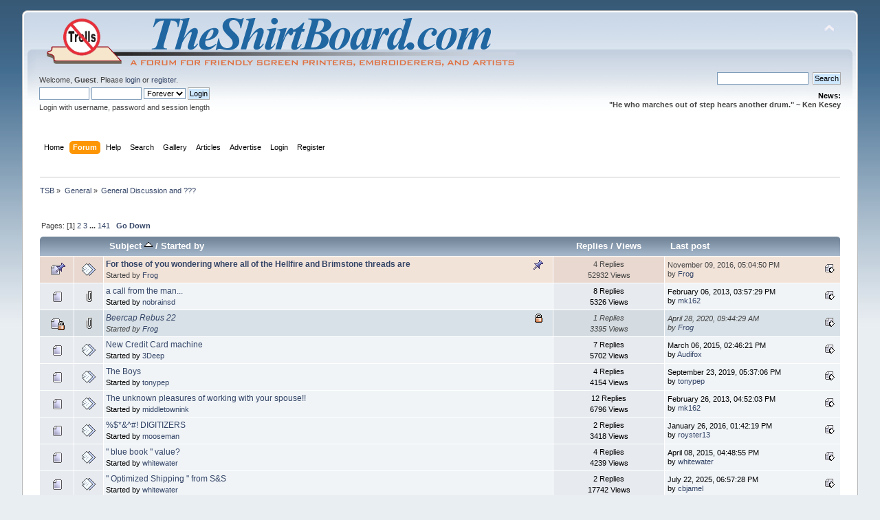

--- FILE ---
content_type: text/html; charset=UTF-8
request_url: https://www.theshirtboard.com/index.php/board,1.0/sort,subject.html?PHPSESSID=14u6jthh2196k3gfarpcfgujm3
body_size: 9311
content:
<!DOCTYPE html PUBLIC "-//W3C//DTD XHTML 1.0 Transitional//EN" "http://www.w3.org/TR/xhtml1/DTD/xhtml1-transitional.dtd">
<html xmlns="http://www.w3.org/1999/xhtml">
<head>
	<link rel="stylesheet" type="text/css" href="https://www.theshirtboard.com/Themes/default/css/index.css?fin20" />
	<link rel="stylesheet" type="text/css" href="https://www.theshirtboard.com/Themes/default/css/webkit.css" />
	<script type="text/javascript" src="https://www.theshirtboard.com/Themes/default/scripts/script.js?fin20"></script>
	<script type="text/javascript" src="https://www.theshirtboard.com/Themes/default/scripts/theme.js?fin20"></script>
	<script type="text/javascript"><!-- // --><![CDATA[
		var smf_theme_url = "https://www.theshirtboard.com/Themes/default";
		var smf_default_theme_url = "https://www.theshirtboard.com/Themes/default";
		var smf_images_url = "https://www.theshirtboard.com/Themes/default/images";
		var smf_scripturl = "https://www.theshirtboard.com/index.php?PHPSESSID=14u6jthh2196k3gfarpcfgujm3&amp;";
		var smf_iso_case_folding = false;
		var smf_charset = "UTF-8";
		var ajax_notification_text = "Loading...";
		var ajax_notification_cancel_text = "Cancel";
	// ]]></script>
	<meta http-equiv="Content-Type" content="text/html; charset=UTF-8" />
	<meta name="description" content="General Discussion and ???" />
	<meta name="keywords" content="screen printing forum, color separations, apparel sales, tee shirt printing, marketing, decorating, tutorials, education, small business, training, support, inks, equipment, supplies, discounts, artist, freelance, assistance, film positives, How Too, Troubleshooting, ink types, squeegee, flood bar, screen, mesh, angle, business, shop talk, " />
	<title>General Discussion and ???</title>
	<meta name="robots" content="noindex" />
	<link rel="canonical" href="https://www.theshirtboard.com/index.php?board=1.0" />
	<link rel="help" href="https://www.theshirtboard.com/index.php?PHPSESSID=14u6jthh2196k3gfarpcfgujm3&amp;action=help" />
	<link rel="search" href="https://www.theshirtboard.com/index.php?PHPSESSID=14u6jthh2196k3gfarpcfgujm3&amp;action=search" />
	<link rel="contents" href="https://www.theshirtboard.com/index.php?PHPSESSID=14u6jthh2196k3gfarpcfgujm3&amp;" />
	<link rel="alternate" type="application/rss+xml" title="TSB - RSS" href="https://www.theshirtboard.com/index.php?PHPSESSID=14u6jthh2196k3gfarpcfgujm3&amp;type=rss;action=.xml" />
	<link rel="index" href="https://www.theshirtboard.com/index.php?PHPSESSID=14u6jthh2196k3gfarpcfgujm3&amp;board=1.0" />
        <!-- twitter app card start-->
        <!-- https://dev.twitter.com/docs/cards/types/app-card -->
        <meta name="twitter:card" content="app" />
    
        <meta name="twitter:app:id:iphone" content="307880732" />
        <meta name="twitter:app:url:iphone" content="tapatalk://www.theshirtboard.com/?location=index" />
        <meta name="twitter:app:id:ipad" content="307880732">
        <meta name="twitter:app:url:ipad" content="tapatalk://www.theshirtboard.com/?location=index" />
        
        <meta name="twitter:app:id:googleplay" content="com.quoord.tapatalkpro.activity" />
        <meta name="twitter:app:url:googleplay" content="tapatalk://www.theshirtboard.com/?location=index" />
        
    <!-- twitter app card -->
    
    <!-- Tapatalk Banner head start -->
    <link href="https://www.theshirtboard.com/mobiquo/smartbanner/appbanner.css" rel="stylesheet" type="text/css" media="screen" />
    <script type="text/javascript">
        var is_mobile_skin     = 0;
        var app_ios_id         = "";
        var app_android_id     = "";
        var app_kindle_url     = "";
        var app_banner_message = "";
        var app_forum_name     = "TSB";
        var app_location_url   = "tapatalk://www.theshirtboard.com/?location=index";
        var app_board_url      = "https%3A%2F%2Fwww.theshirtboard.com";
        var functionCallAfterWindowLoad = 0
    </script>
    <script src="https://www.theshirtboard.com/mobiquo/smartbanner/appbanner.js" type="text/javascript"></script>
    <!-- Tapatalk Banner head end-->

        <!-- tapatalk full view ads -->
        <script type="text/javascript">
            var app_forum_code = "d41d8cd98f00b204e9800998ecf8427e";
            var app_ads_referer = "https%3A%2F%2Fwww.theshirtboard.com%2Findex.php%2Fboard%2C1.0%2Fsort%2Csubject.html%3FPHPSESSID%3D14u6jthh2196k3gfarpcfgujm3";
            var app_ads_url = "https://www.theshirtboard.com/mobiquo/smartbanner/ads.php";
        </script>
        <script src="https://www.theshirtboard.com/mobiquo/smartbanner/ads.js" type="text/javascript"></script>
    
	<link rel="stylesheet" type="text/css" id="portal_css" href="https://www.theshirtboard.com/Themes/default/css/portal.css" />
	<script type="text/javascript" src="https://www.theshirtboard.com/Themes/default/scripts/portal.js?234"></script>
	<script language="JavaScript" type="text/javascript"><!-- // --><![CDATA[
		var sp_images_url = "https://www.theshirtboard.com/Themes/default/images/sp";
		function sp_collapseBlock(id)
		{
			mode = document.getElementById("sp_block_" + id).style.display == "" ? 0 : 1;
			document.cookie = "sp_block_" + id + "=" + (mode ? 0 : 1);
			document.getElementById("sp_collapse_" + id).src = smf_images_url + (mode ? "/collapse.gif" : "/expand.gif");
			document.getElementById("sp_block_" + id).style.display = mode ? "" : "none";
		}
		function sp_collapseSide(id)
		{
			var sp_sides = new Array();
			sp_sides[1] = "sp_left";
			sp_sides[4] = "sp_right";
			mode = document.getElementById(sp_sides[id]).style.display == "" ? 0 : 1;
			document.cookie = sp_sides[id] + "=" + (mode ? 0 : 1);
			document.getElementById("sp_collapse_side" + id).src = sp_images_url + (mode ? "/collapse.png" : "/expand.png");
			document.getElementById(sp_sides[id]).style.display = mode ? "" : "none";
		}
		window.addEventListener("load", sp_image_resize, false);
	// ]]></script>
	<style type="text/css">
		h4.catbg span.left, h4.catbg2 span.left, h3.catbg span.left, h3.catbg2 span.left, .table_list tbody.header td span.left
		{
			background: url(https://www.theshirtboard.com/Themes/default/images/theme/main_block.png) no-repeat 0 -160px;
		}
		h4.titlebg span.left, h3.titlebg span.left
		{
			background: url(https://www.theshirtboard.com/Themes/default/images/theme/main_block.png) no-repeat 0 -200px;
		}
	</style>

	<script type="text/javascript"><!-- // --><![CDATA[
		var _gaq = _gaq || [];
		_gaq.push(['_setAccount', 'UA-23918331-1']);
		_gaq.push(['_trackPageview']);

		(function() {
			var ga = document.createElement('script'); ga.type = 'text/javascript'; ga.async = true;
			ga.src = ('https:' == document.location.protocol ? 'https://ssl' : 'http://www') + '.google-analytics.com/ga.js';
			var s = document.getElementsByTagName('script')[0]; s.parentNode.insertBefore(ga, s);
		})();
	// ]]></script>
</head>
<body>
<!-- Tapatalk Detect body start -->
<style type="text/css">
.ui-mobile [data-role="page"], .ui-mobile [data-role="dialog"], .ui-page 
{
top:auto;
}
</style>
<script type="text/javascript">tapatalkDetect()</script>
<!-- Tapatalk Detect banner body end -->


<div id="wrapper" style="width: 95%">
	<div id="header"><div class="frame">
		<div id="top_section">
			<h1 class="forumtitle">
				<a href="https://www.theshirtboard.com/index.php?PHPSESSID=14u6jthh2196k3gfarpcfgujm3&amp;"><img src="https://www.theshirtboard.com/theshirtboard-logo.png" alt="TSB" /></a>
			</h1>
			<img id="upshrink" src="https://www.theshirtboard.com/Themes/default/images/upshrink.png" alt="*" title="Shrink or expand the header." style="display: none;" />
			<div id="siteslogan" class="floatright">   </div>
		</div>
		<div id="upper_section" class="middletext">
			<div class="user">
				<script type="text/javascript" src="https://www.theshirtboard.com/Themes/default/scripts/sha1.js"></script>
				<form id="guest_form" action="https://www.theshirtboard.com/index.php?PHPSESSID=14u6jthh2196k3gfarpcfgujm3&amp;action=login2" method="post" accept-charset="UTF-8"  onsubmit="hashLoginPassword(this, '006f358d6cd9dc093242a0c335398331');">
					<div class="info">Welcome, <strong>Guest</strong>. Please <a href="https://www.theshirtboard.com/index.php?PHPSESSID=14u6jthh2196k3gfarpcfgujm3&amp;action=login">login</a> or <a href="https://www.theshirtboard.com/index.php?PHPSESSID=14u6jthh2196k3gfarpcfgujm3&amp;action=register">register</a>.</div>
					<input type="text" name="user" size="10" class="input_text" />
					<input type="password" name="passwrd" size="10" class="input_password" />
					<select name="cookielength">
						<option value="60">1 Hour</option>
						<option value="1440">1 Day</option>
						<option value="10080">1 Week</option>
						<option value="43200">1 Month</option>
						<option value="-1" selected="selected">Forever</option>
					</select>
					<input type="submit" value="Login" class="button_submit" /><br />
					<div class="info">Login with username, password and session length</div>
					<input type="hidden" name="hash_passwrd" value="" />
				</form>
			</div>
			<div class="news normaltext">
				<form id="search_form" action="https://www.theshirtboard.com/index.php?PHPSESSID=14u6jthh2196k3gfarpcfgujm3&amp;action=search2" method="post" accept-charset="UTF-8">
					<input type="text" name="search" value="" class="input_text" />&nbsp;
					<input type="submit" name="submit" value="Search" class="button_submit" />
					<input type="hidden" name="advanced" value="0" />
					<input type="hidden" name="brd[1]" value="1" /></form>
				<h2>News: </h2>
				<p><strong>&quot;He who marches out of step hears another drum.&quot; ~ Ken Kesey</strong></p>
			</div>
		</div>
		<br class="clear" />
		<script type="text/javascript"><!-- // --><![CDATA[
			var oMainHeaderToggle = new smc_Toggle({
				bToggleEnabled: true,
				bCurrentlyCollapsed: false,
				aSwappableContainers: [
					'upper_section'
				],
				aSwapImages: [
					{
						sId: 'upshrink',
						srcExpanded: smf_images_url + '/upshrink.png',
						altExpanded: 'Shrink or expand the header.',
						srcCollapsed: smf_images_url + '/upshrink2.png',
						altCollapsed: 'Shrink or expand the header.'
					}
				],
				oThemeOptions: {
					bUseThemeSettings: false,
					sOptionName: 'collapse_header',
					sSessionVar: 'fd6bedc0c',
					sSessionId: '006f358d6cd9dc093242a0c335398331'
				},
				oCookieOptions: {
					bUseCookie: true,
					sCookieName: 'upshrink'
				}
			});
		// ]]></script>
		<div id="main_menu">
			<ul class="dropmenu" id="menu_nav">
				<li id="button_home">
					<a class="firstlevel" href="https://www.theshirtboard.com/index.php?PHPSESSID=14u6jthh2196k3gfarpcfgujm3&amp;">
						<span class="last firstlevel">Home</span>
					</a>
				</li>
				<li id="button_forum">
					<a class="active firstlevel" href="https://www.theshirtboard.com/index.php?PHPSESSID=14u6jthh2196k3gfarpcfgujm3&amp;action=forum">
						<span class="firstlevel">Forum</span>
					</a>
				</li>
				<li id="button_help">
					<a class="firstlevel" href="https://www.theshirtboard.com/index.php?PHPSESSID=14u6jthh2196k3gfarpcfgujm3&amp;action=help">
						<span class="firstlevel">Help</span>
					</a>
				</li>
				<li id="button_search">
					<a class="firstlevel" href="https://www.theshirtboard.com/index.php?PHPSESSID=14u6jthh2196k3gfarpcfgujm3&amp;action=search">
						<span class="firstlevel">Search</span>
					</a>
				</li>
				<li id="button_gallery">
					<a class="firstlevel" href="https://www.theshirtboard.com/index.php?PHPSESSID=14u6jthh2196k3gfarpcfgujm3&amp;action=gallery">
						<span class="firstlevel">Gallery</span>
					</a>
				</li>
				<li id="button_articles">
					<a class="firstlevel" href="https://www.theshirtboard.com/index.php?PHPSESSID=14u6jthh2196k3gfarpcfgujm3&amp;action=articles">
						<span class="firstlevel">Articles</span>
					</a>
				</li>
				<li id="button_adpro">
					<a class="firstlevel" href="https://www.theshirtboard.com/index.php?PHPSESSID=14u6jthh2196k3gfarpcfgujm3&amp;action=adpro;sa=buyadspace">
						<span class="firstlevel">Advertise</span>
					</a>
				</li>
				<li id="button_login">
					<a class="firstlevel" href="https://www.theshirtboard.com/index.php?PHPSESSID=14u6jthh2196k3gfarpcfgujm3&amp;action=login">
						<span class="firstlevel">Login</span>
					</a>
				</li>
				<li id="button_register">
					<a class="firstlevel" href="https://www.theshirtboard.com/index.php?PHPSESSID=14u6jthh2196k3gfarpcfgujm3&amp;action=register">
						<span class="last firstlevel">Register</span>
					</a>
				</li>
			</ul>
		</div><div align="center"><script type="text/javascript"><!--
google_ad_client = "ca-pub-2112281671871753";
/* main ad for bottom of page */
google_ad_slot = "9863142898";
google_ad_width = 728;
google_ad_height = 90;
//-->
</script>
<script type="text/javascript"
src="http://pagead2.googlesyndication.com/pagead/show_ads.js">
</script><br /><a href="https://www.theshirtboard.com/index.php?PHPSESSID=14u6jthh2196k3gfarpcfgujm3&amp;action=adpro;sa=buyadspace"></a><img src="https://www.theshirtboard.com/index.php?PHPSESSID=14u6jthh2196k3gfarpcfgujm3&amp;action=adpro;sa=v&amp;id=55&amp;l=1&amp;m=0&amp;t=1768720248" alt="" /></div>
		<br class="clear" />
	</div></div>
	<div id="content_section"><div class="frame">
		<div id="main_content_section">
	<div class="navigate_section">
		<ul>
			<li>
				<a href="https://www.theshirtboard.com/index.php?PHPSESSID=14u6jthh2196k3gfarpcfgujm3&amp;action=forum"><span>TSB</span></a> &#187;
			</li>
			<li>
				<a href="https://www.theshirtboard.com/index.php?PHPSESSID=14u6jthh2196k3gfarpcfgujm3&amp;action=forum#c1"><span>General</span></a> &#187;
			</li>
			<li class="last">
				<a href="https://www.theshirtboard.com/index.php?PHPSESSID=14u6jthh2196k3gfarpcfgujm3&amp;board=1.0"><span>General Discussion and ???</span></a>
			</li>
		</ul>
	</div>
	<table id="sp_main">
		<tr>
			<td id="sp_center">
				<br class="sp_side_clear" />
	<a id="top"></a>
	<div class="pagesection">
		<div class="pagelinks floatleft">Pages: [<strong>1</strong>] <a class="navPages" href="https://www.theshirtboard.com/index.php?PHPSESSID=14u6jthh2196k3gfarpcfgujm3&amp;board=1.20;sort=subject">2</a> <a class="navPages" href="https://www.theshirtboard.com/index.php?PHPSESSID=14u6jthh2196k3gfarpcfgujm3&amp;board=1.40;sort=subject">3</a> <span style="font-weight: bold;" onclick="expandPages(this, 'https://www.theshirtboard.com/index.php?board=1.%1$d;sort=subject', 60, 2800, 20);" onmouseover="this.style.cursor='pointer';"> ... </span><a class="navPages" href="https://www.theshirtboard.com/index.php?PHPSESSID=14u6jthh2196k3gfarpcfgujm3&amp;board=1.2800;sort=subject">141</a>  &nbsp;&nbsp;<a href="#bot"><strong>Go Down</strong></a></div>
		
	</div>
	<div class="tborder topic_table" id="messageindex">
		<table class="table_grid" cellspacing="0">
			<thead>
				<tr class="catbg">
					<th scope="col" class="first_th" width="8%" colspan="2">&nbsp;</th>
					<th scope="col" class="lefttext"><a href="https://www.theshirtboard.com/index.php?PHPSESSID=14u6jthh2196k3gfarpcfgujm3&amp;board=1.0;sort=subject;desc">Subject <img src="https://www.theshirtboard.com/Themes/default/images/sort_up.gif" alt="" /></a> / <a href="https://www.theshirtboard.com/index.php?PHPSESSID=14u6jthh2196k3gfarpcfgujm3&amp;board=1.0;sort=starter">Started by</a></th>
					<th scope="col" width="14%"><a href="https://www.theshirtboard.com/index.php?PHPSESSID=14u6jthh2196k3gfarpcfgujm3&amp;board=1.0;sort=replies">Replies</a> / <a href="https://www.theshirtboard.com/index.php?PHPSESSID=14u6jthh2196k3gfarpcfgujm3&amp;board=1.0;sort=views">Views</a></th>
					<th scope="col" class="lefttext last_th" width="22%"><a href="https://www.theshirtboard.com/index.php?PHPSESSID=14u6jthh2196k3gfarpcfgujm3&amp;board=1.0;sort=last_post">Last post</a></th>
				</tr>
			</thead>
			<tbody>
				<tr>
					<td class="icon1 stickybg">
						<img src="https://www.theshirtboard.com/Themes/default/images/topic/normal_post_sticky.gif" alt="" />
					</td>
					<td class="icon2 stickybg">
						<img src="https://www.theshirtboard.com/Themes/default/images/post/xx.gif" alt="" />
					</td>
					<td class="subject stickybg2">
						<div >
							<strong><span id="msg_73017"><a href="https://www.theshirtboard.com/index.php?PHPSESSID=14u6jthh2196k3gfarpcfgujm3&amp;topic=7128.0">For those of you wondering where all of the Hellfire and Brimstone threads are </a></span></strong>
							<p>Started by <a href="https://www.theshirtboard.com/index.php?PHPSESSID=14u6jthh2196k3gfarpcfgujm3&amp;action=profile;u=11" title="View the profile of Frog">Frog</a>
								<small id="pages73017"></small>
							</p>
						</div>
					</td>
					<td class="stats stickybg">
						4 Replies
						<br />
						52932 Views
					</td>
					<td class="lastpost stickybg2">
						<a href="https://www.theshirtboard.com/index.php?PHPSESSID=14u6jthh2196k3gfarpcfgujm3&amp;topic=7128.0#msg180247"><img src="https://www.theshirtboard.com/Themes/default/images/icons/last_post.gif" alt="Last post" title="Last post" /></a>
						November 09, 2016, 05:04:50 PM<br />
						by <a href="https://www.theshirtboard.com/index.php?PHPSESSID=14u6jthh2196k3gfarpcfgujm3&amp;action=profile;u=11">Frog</a>
					</td>
				</tr>
				<tr>
					<td class="icon1 windowbg">
						<img src="https://www.theshirtboard.com/Themes/default/images/topic/normal_post.gif" alt="" />
					</td>
					<td class="icon2 windowbg">
						<img src="https://www.theshirtboard.com/Themes/default/images/post/clip.gif" alt="" />
					</td>
					<td class="subject windowbg2">
						<div >
							<span id="msg_71918"><a href="https://www.theshirtboard.com/index.php?PHPSESSID=14u6jthh2196k3gfarpcfgujm3&amp;topic=7036.0"> a call from the man...</a></span>
							<p>Started by <a href="https://www.theshirtboard.com/index.php?PHPSESSID=14u6jthh2196k3gfarpcfgujm3&amp;action=profile;u=324" title="View the profile of nobrainsd">nobrainsd</a>
								<small id="pages71918"></small>
							</p>
						</div>
					</td>
					<td class="stats windowbg">
						8 Replies
						<br />
						5326 Views
					</td>
					<td class="lastpost windowbg2">
						<a href="https://www.theshirtboard.com/index.php?PHPSESSID=14u6jthh2196k3gfarpcfgujm3&amp;topic=7036.0#msg72030"><img src="https://www.theshirtboard.com/Themes/default/images/icons/last_post.gif" alt="Last post" title="Last post" /></a>
						February 06, 2013, 03:57:29 PM<br />
						by <a href="https://www.theshirtboard.com/index.php?PHPSESSID=14u6jthh2196k3gfarpcfgujm3&amp;action=profile;u=231">mk162</a>
					</td>
				</tr>
				<tr>
					<td class="icon1 lockedbg">
						<img src="https://www.theshirtboard.com/Themes/default/images/topic/normal_post_locked.gif" alt="" />
					</td>
					<td class="icon2 lockedbg">
						<img src="https://www.theshirtboard.com/Themes/default/images/post/clip.gif" alt="" />
					</td>
					<td class="subject lockedbg2">
						<div >
							<span id="msg_71754"><a href="https://www.theshirtboard.com/index.php?PHPSESSID=14u6jthh2196k3gfarpcfgujm3&amp;topic=7020.0"> Beercap Rebus 22</a></span>
							<p>Started by <a href="https://www.theshirtboard.com/index.php?PHPSESSID=14u6jthh2196k3gfarpcfgujm3&amp;action=profile;u=11" title="View the profile of Frog">Frog</a>
								<small id="pages71754"></small>
							</p>
						</div>
					</td>
					<td class="stats lockedbg">
						1 Replies
						<br />
						3395 Views
					</td>
					<td class="lastpost lockedbg2">
						<a href="https://www.theshirtboard.com/index.php?PHPSESSID=14u6jthh2196k3gfarpcfgujm3&amp;topic=7020.0#msg220102"><img src="https://www.theshirtboard.com/Themes/default/images/icons/last_post.gif" alt="Last post" title="Last post" /></a>
						April 28, 2020, 09:44:29 AM<br />
						by <a href="https://www.theshirtboard.com/index.php?PHPSESSID=14u6jthh2196k3gfarpcfgujm3&amp;action=profile;u=11">Frog</a>
					</td>
				</tr>
				<tr>
					<td class="icon1 windowbg">
						<img src="https://www.theshirtboard.com/Themes/default/images/topic/normal_post.gif" alt="" />
					</td>
					<td class="icon2 windowbg">
						<img src="https://www.theshirtboard.com/Themes/default/images/post/xx.gif" alt="" />
					</td>
					<td class="subject windowbg2">
						<div >
							<span id="msg_138131"><a href="https://www.theshirtboard.com/index.php?PHPSESSID=14u6jthh2196k3gfarpcfgujm3&amp;topic=14289.0"> New Credit Card machine</a></span>
							<p>Started by <a href="https://www.theshirtboard.com/index.php?PHPSESSID=14u6jthh2196k3gfarpcfgujm3&amp;action=profile;u=332" title="View the profile of 3Deep">3Deep</a>
								<small id="pages138131"></small>
							</p>
						</div>
					</td>
					<td class="stats windowbg">
						7 Replies
						<br />
						5702 Views
					</td>
					<td class="lastpost windowbg2">
						<a href="https://www.theshirtboard.com/index.php?PHPSESSID=14u6jthh2196k3gfarpcfgujm3&amp;topic=14289.0#msg138349"><img src="https://www.theshirtboard.com/Themes/default/images/icons/last_post.gif" alt="Last post" title="Last post" /></a>
						March 06, 2015, 02:46:21 PM<br />
						by <a href="https://www.theshirtboard.com/index.php?PHPSESSID=14u6jthh2196k3gfarpcfgujm3&amp;action=profile;u=990">Audifox</a>
					</td>
				</tr>
				<tr>
					<td class="icon1 windowbg">
						<img src="https://www.theshirtboard.com/Themes/default/images/topic/normal_post.gif" alt="" />
					</td>
					<td class="icon2 windowbg">
						<img src="https://www.theshirtboard.com/Themes/default/images/post/xx.gif" alt="" />
					</td>
					<td class="subject windowbg2">
						<div >
							<span id="msg_215568"><a href="https://www.theshirtboard.com/index.php?PHPSESSID=14u6jthh2196k3gfarpcfgujm3&amp;topic=24346.0"> The  Boys</a></span>
							<p>Started by <a href="https://www.theshirtboard.com/index.php?PHPSESSID=14u6jthh2196k3gfarpcfgujm3&amp;action=profile;u=132" title="View the profile of tonypep">tonypep</a>
								<small id="pages215568"></small>
							</p>
						</div>
					</td>
					<td class="stats windowbg">
						4 Replies
						<br />
						4154 Views
					</td>
					<td class="lastpost windowbg2">
						<a href="https://www.theshirtboard.com/index.php?PHPSESSID=14u6jthh2196k3gfarpcfgujm3&amp;topic=24346.0#msg215713"><img src="https://www.theshirtboard.com/Themes/default/images/icons/last_post.gif" alt="Last post" title="Last post" /></a>
						September 23, 2019, 05:37:06 PM<br />
						by <a href="https://www.theshirtboard.com/index.php?PHPSESSID=14u6jthh2196k3gfarpcfgujm3&amp;action=profile;u=132">tonypep</a>
					</td>
				</tr>
				<tr>
					<td class="icon1 windowbg">
						<img src="https://www.theshirtboard.com/Themes/default/images/topic/normal_post.gif" alt="" />
					</td>
					<td class="icon2 windowbg">
						<img src="https://www.theshirtboard.com/Themes/default/images/post/xx.gif" alt="" />
					</td>
					<td class="subject windowbg2">
						<div >
							<span id="msg_74335"><a href="https://www.theshirtboard.com/index.php?PHPSESSID=14u6jthh2196k3gfarpcfgujm3&amp;topic=7261.0"> The unknown pleasures of working with your spouse!!</a></span>
							<p>Started by <a href="https://www.theshirtboard.com/index.php?PHPSESSID=14u6jthh2196k3gfarpcfgujm3&amp;action=profile;u=131" title="View the profile of middletownink">middletownink</a>
								<small id="pages74335"></small>
							</p>
						</div>
					</td>
					<td class="stats windowbg">
						12 Replies
						<br />
						6796 Views
					</td>
					<td class="lastpost windowbg2">
						<a href="https://www.theshirtboard.com/index.php?PHPSESSID=14u6jthh2196k3gfarpcfgujm3&amp;topic=7261.0#msg74425"><img src="https://www.theshirtboard.com/Themes/default/images/icons/last_post.gif" alt="Last post" title="Last post" /></a>
						February 26, 2013, 04:52:03 PM<br />
						by <a href="https://www.theshirtboard.com/index.php?PHPSESSID=14u6jthh2196k3gfarpcfgujm3&amp;action=profile;u=231">mk162</a>
					</td>
				</tr>
				<tr>
					<td class="icon1 windowbg">
						<img src="https://www.theshirtboard.com/Themes/default/images/topic/normal_post.gif" alt="" />
					</td>
					<td class="icon2 windowbg">
						<img src="https://www.theshirtboard.com/Themes/default/images/post/xx.gif" alt="" />
					</td>
					<td class="subject windowbg2">
						<div >
							<span id="msg_162011"><a href="https://www.theshirtboard.com/index.php?PHPSESSID=14u6jthh2196k3gfarpcfgujm3&amp;topic=16941.0">%$*&amp;^#!  DIGITIZERS</a></span>
							<p>Started by <a href="https://www.theshirtboard.com/index.php?PHPSESSID=14u6jthh2196k3gfarpcfgujm3&amp;action=profile;u=216" title="View the profile of mooseman">mooseman</a>
								<small id="pages162011"></small>
							</p>
						</div>
					</td>
					<td class="stats windowbg">
						2 Replies
						<br />
						3418 Views
					</td>
					<td class="lastpost windowbg2">
						<a href="https://www.theshirtboard.com/index.php?PHPSESSID=14u6jthh2196k3gfarpcfgujm3&amp;topic=16941.0#msg162033"><img src="https://www.theshirtboard.com/Themes/default/images/icons/last_post.gif" alt="Last post" title="Last post" /></a>
						January 26, 2016, 01:42:19 PM<br />
						by <a href="https://www.theshirtboard.com/index.php?PHPSESSID=14u6jthh2196k3gfarpcfgujm3&amp;action=profile;u=370">royster13</a>
					</td>
				</tr>
				<tr>
					<td class="icon1 windowbg">
						<img src="https://www.theshirtboard.com/Themes/default/images/topic/normal_post.gif" alt="" />
					</td>
					<td class="icon2 windowbg">
						<img src="https://www.theshirtboard.com/Themes/default/images/post/xx.gif" alt="" />
					</td>
					<td class="subject windowbg2">
						<div >
							<span id="msg_140892"><a href="https://www.theshirtboard.com/index.php?PHPSESSID=14u6jthh2196k3gfarpcfgujm3&amp;topic=14595.0">&quot; blue book &quot; value?</a></span>
							<p>Started by <a href="https://www.theshirtboard.com/index.php?PHPSESSID=14u6jthh2196k3gfarpcfgujm3&amp;action=profile;u=186" title="View the profile of whitewater">whitewater</a>
								<small id="pages140892"></small>
							</p>
						</div>
					</td>
					<td class="stats windowbg">
						4 Replies
						<br />
						4239 Views
					</td>
					<td class="lastpost windowbg2">
						<a href="https://www.theshirtboard.com/index.php?PHPSESSID=14u6jthh2196k3gfarpcfgujm3&amp;topic=14595.0#msg140950"><img src="https://www.theshirtboard.com/Themes/default/images/icons/last_post.gif" alt="Last post" title="Last post" /></a>
						April 08, 2015, 04:48:55 PM<br />
						by <a href="https://www.theshirtboard.com/index.php?PHPSESSID=14u6jthh2196k3gfarpcfgujm3&amp;action=profile;u=186">whitewater</a>
					</td>
				</tr>
				<tr>
					<td class="icon1 windowbg">
						<img src="https://www.theshirtboard.com/Themes/default/images/topic/normal_post.gif" alt="" />
					</td>
					<td class="icon2 windowbg">
						<img src="https://www.theshirtboard.com/Themes/default/images/post/xx.gif" alt="" />
					</td>
					<td class="subject windowbg2">
						<div >
							<span id="msg_234577"><a href="https://www.theshirtboard.com/index.php?PHPSESSID=14u6jthh2196k3gfarpcfgujm3&amp;topic=27114.0">&quot; Optimized Shipping &quot; from S&amp;S</a></span>
							<p>Started by <a href="https://www.theshirtboard.com/index.php?PHPSESSID=14u6jthh2196k3gfarpcfgujm3&amp;action=profile;u=186" title="View the profile of whitewater">whitewater</a>
								<small id="pages234577"></small>
							</p>
						</div>
					</td>
					<td class="stats windowbg">
						2 Replies
						<br />
						17742 Views
					</td>
					<td class="lastpost windowbg2">
						<a href="https://www.theshirtboard.com/index.php?PHPSESSID=14u6jthh2196k3gfarpcfgujm3&amp;topic=27114.0#msg234586"><img src="https://www.theshirtboard.com/Themes/default/images/icons/last_post.gif" alt="Last post" title="Last post" /></a>
						July 22, 2025, 06:57:28 PM<br />
						by <a href="https://www.theshirtboard.com/index.php?PHPSESSID=14u6jthh2196k3gfarpcfgujm3&amp;action=profile;u=682">cbjamel</a>
					</td>
				</tr>
				<tr>
					<td class="icon1 windowbg">
						<img src="https://www.theshirtboard.com/Themes/default/images/topic/normal_post.gif" alt="" />
					</td>
					<td class="icon2 windowbg">
						<img src="https://www.theshirtboard.com/Themes/default/images/post/xx.gif" alt="" />
					</td>
					<td class="subject windowbg2">
						<div >
							<span id="msg_143033"><a href="https://www.theshirtboard.com/index.php?PHPSESSID=14u6jthh2196k3gfarpcfgujm3&amp;topic=14862.0">&quot;Infusion&quot; printing?</a></span>
							<p>Started by <a href="https://www.theshirtboard.com/index.php?PHPSESSID=14u6jthh2196k3gfarpcfgujm3&amp;action=profile;u=660" title="View the profile of Inkworks">Inkworks</a>
								<small id="pages143033"></small>
							</p>
						</div>
					</td>
					<td class="stats windowbg">
						11 Replies
						<br />
						8114 Views
					</td>
					<td class="lastpost windowbg2">
						<a href="https://www.theshirtboard.com/index.php?PHPSESSID=14u6jthh2196k3gfarpcfgujm3&amp;topic=14862.0#msg143071"><img src="https://www.theshirtboard.com/Themes/default/images/icons/last_post.gif" alt="Last post" title="Last post" /></a>
						May 07, 2015, 07:44:17 PM<br />
						by <a href="https://www.theshirtboard.com/index.php?PHPSESSID=14u6jthh2196k3gfarpcfgujm3&amp;action=profile;u=11">Frog</a>
					</td>
				</tr>
				<tr>
					<td class="icon1 windowbg">
						<img src="https://www.theshirtboard.com/Themes/default/images/topic/normal_post.gif" alt="" />
					</td>
					<td class="icon2 windowbg">
						<img src="https://www.theshirtboard.com/Themes/default/images/post/clip.gif" alt="" />
					</td>
					<td class="subject windowbg2">
						<div >
							<span id="msg_232375"><a href="https://www.theshirtboard.com/index.php?PHPSESSID=14u6jthh2196k3gfarpcfgujm3&amp;topic=26824.0">&quot;New&quot; to me car last year. Guess what it is?</a></span>
							<p>Started by <a href="https://www.theshirtboard.com/index.php?PHPSESSID=14u6jthh2196k3gfarpcfgujm3&amp;action=profile;u=2" title="View the profile of blue moon">blue moon</a>
								<small id="pages232375"></small>
							</p>
						</div>
					</td>
					<td class="stats windowbg">
						5 Replies
						<br />
						8502 Views
					</td>
					<td class="lastpost windowbg2">
						<a href="https://www.theshirtboard.com/index.php?PHPSESSID=14u6jthh2196k3gfarpcfgujm3&amp;topic=26824.0#msg232382"><img src="https://www.theshirtboard.com/Themes/default/images/icons/last_post.gif" alt="Last post" title="Last post" /></a>
						February 05, 2024, 01:16:30 PM<br />
						by <a href="https://www.theshirtboard.com/index.php?PHPSESSID=14u6jthh2196k3gfarpcfgujm3&amp;action=profile;u=231">mk162</a>
					</td>
				</tr>
				<tr>
					<td class="icon1 windowbg">
						<img src="https://www.theshirtboard.com/Themes/default/images/topic/normal_post.gif" alt="" />
					</td>
					<td class="icon2 windowbg">
						<img src="https://www.theshirtboard.com/Themes/default/images/post/xx.gif" alt="" />
					</td>
					<td class="subject windowbg2">
						<div >
							<span id="msg_75744"><a href="https://www.theshirtboard.com/index.php?PHPSESSID=14u6jthh2196k3gfarpcfgujm3&amp;topic=7412.0">&quot;questionable&quot; customer supplied art</a></span>
							<p>Started by <a href="https://www.theshirtboard.com/index.php?PHPSESSID=14u6jthh2196k3gfarpcfgujm3&amp;action=profile;u=75" title="View the profile of Sbrem">Sbrem</a>
								<small id="pages75744"></small>
							</p>
						</div>
					</td>
					<td class="stats windowbg">
						7 Replies
						<br />
						5068 Views
					</td>
					<td class="lastpost windowbg2">
						<a href="https://www.theshirtboard.com/index.php?PHPSESSID=14u6jthh2196k3gfarpcfgujm3&amp;topic=7412.0#msg75819"><img src="https://www.theshirtboard.com/Themes/default/images/icons/last_post.gif" alt="Last post" title="Last post" /></a>
						March 09, 2013, 11:57:31 AM<br />
						by <a href="https://www.theshirtboard.com/index.php?PHPSESSID=14u6jthh2196k3gfarpcfgujm3&amp;action=profile;u=370">royster13</a>
					</td>
				</tr>
				<tr>
					<td class="icon1 windowbg">
						<img src="https://www.theshirtboard.com/Themes/default/images/topic/normal_post.gif" alt="" />
					</td>
					<td class="icon2 windowbg">
						<img src="https://www.theshirtboard.com/Themes/default/images/post/xx.gif" alt="" />
					</td>
					<td class="subject windowbg2">
						<div >
							<span id="msg_219874"><a href="https://www.theshirtboard.com/index.php?PHPSESSID=14u6jthh2196k3gfarpcfgujm3&amp;topic=24928.0">&quot;The Book&quot;</a></span>
							<p>Started by <a href="https://www.theshirtboard.com/index.php?PHPSESSID=14u6jthh2196k3gfarpcfgujm3&amp;action=profile;u=132" title="View the profile of tonypep">tonypep</a>
								<small id="pages219874"></small>
							</p>
						</div>
					</td>
					<td class="stats windowbg">
						0 Replies
						<br />
						2302 Views
					</td>
					<td class="lastpost windowbg2">
						<a href="https://www.theshirtboard.com/index.php?PHPSESSID=14u6jthh2196k3gfarpcfgujm3&amp;topic=24928.0#msg219874"><img src="https://www.theshirtboard.com/Themes/default/images/icons/last_post.gif" alt="Last post" title="Last post" /></a>
						April 15, 2020, 11:09:25 AM<br />
						by <a href="https://www.theshirtboard.com/index.php?PHPSESSID=14u6jthh2196k3gfarpcfgujm3&amp;action=profile;u=132">tonypep</a>
					</td>
				</tr>
				<tr>
					<td class="icon1 windowbg">
						<img src="https://www.theshirtboard.com/Themes/default/images/topic/normal_post.gif" alt="" />
					</td>
					<td class="icon2 windowbg">
						<img src="https://www.theshirtboard.com/Themes/default/images/post/xx.gif" alt="" />
					</td>
					<td class="subject windowbg2">
						<div >
							<span id="msg_207833"><a href="https://www.theshirtboard.com/index.php?PHPSESSID=14u6jthh2196k3gfarpcfgujm3&amp;topic=23122.0">&quot;Yeah, there are two different reds in there.&quot;  Cool, thanks!</a></span>
							<p>Started by <a href="https://www.theshirtboard.com/index.php?PHPSESSID=14u6jthh2196k3gfarpcfgujm3&amp;action=profile;u=375" title="View the profile of Gilligan">Gilligan</a>
								<small id="pages207833"></small>
							</p>
						</div>
					</td>
					<td class="stats windowbg">
						2 Replies
						<br />
						3356 Views
					</td>
					<td class="lastpost windowbg2">
						<a href="https://www.theshirtboard.com/index.php?PHPSESSID=14u6jthh2196k3gfarpcfgujm3&amp;topic=23122.0#msg207838"><img src="https://www.theshirtboard.com/Themes/default/images/icons/last_post.gif" alt="Last post" title="Last post" /></a>
						October 16, 2018, 04:30:11 PM<br />
						by <a href="https://www.theshirtboard.com/index.php?PHPSESSID=14u6jthh2196k3gfarpcfgujm3&amp;action=profile;u=375">Gilligan</a>
					</td>
				</tr>
				<tr>
					<td class="icon1 windowbg">
						<img src="https://www.theshirtboard.com/Themes/default/images/topic/normal_post.gif" alt="" />
					</td>
					<td class="icon2 windowbg">
						<img src="https://www.theshirtboard.com/Themes/default/images/post/xx.gif" alt="" />
					</td>
					<td class="subject windowbg2">
						<div >
							<span id="msg_86980"><a href="https://www.theshirtboard.com/index.php?PHPSESSID=14u6jthh2196k3gfarpcfgujm3&amp;topic=8695.0">&quot;You don't understand...&quot;</a></span>
							<p>Started by <a href="https://www.theshirtboard.com/index.php?PHPSESSID=14u6jthh2196k3gfarpcfgujm3&amp;action=profile;u=318" title="View the profile of brandon">brandon</a>
								<small id="pages86980"></small>
							</p>
						</div>
					</td>
					<td class="stats windowbg">
						12 Replies
						<br />
						7207 Views
					</td>
					<td class="lastpost windowbg2">
						<a href="https://www.theshirtboard.com/index.php?PHPSESSID=14u6jthh2196k3gfarpcfgujm3&amp;topic=8695.0#msg87147"><img src="https://www.theshirtboard.com/Themes/default/images/icons/last_post.gif" alt="Last post" title="Last post" /></a>
						July 19, 2013, 11:48:02 AM<br />
						by <a href="https://www.theshirtboard.com/index.php?PHPSESSID=14u6jthh2196k3gfarpcfgujm3&amp;action=profile;u=660">Inkworks</a>
					</td>
				</tr>
				<tr>
					<td class="icon1 windowbg">
						<img src="https://www.theshirtboard.com/Themes/default/images/topic/normal_post.gif" alt="" />
					</td>
					<td class="icon2 windowbg">
						<img src="https://www.theshirtboard.com/Themes/default/images/post/xx.gif" alt="" />
					</td>
					<td class="subject windowbg2">
						<div >
							<span id="msg_219968"><a href="https://www.theshirtboard.com/index.php?PHPSESSID=14u6jthh2196k3gfarpcfgujm3&amp;topic=24951.0">'I'll be the one&quot; from Boz</a></span>
							<p>Started by <a href="https://www.theshirtboard.com/index.php?PHPSESSID=14u6jthh2196k3gfarpcfgujm3&amp;action=profile;u=132" title="View the profile of tonypep">tonypep</a>
								<small id="pages219968"></small>
							</p>
						</div>
					</td>
					<td class="stats windowbg">
						1 Replies
						<br />
						2589 Views
					</td>
					<td class="lastpost windowbg2">
						<a href="https://www.theshirtboard.com/index.php?PHPSESSID=14u6jthh2196k3gfarpcfgujm3&amp;topic=24951.0#msg219969"><img src="https://www.theshirtboard.com/Themes/default/images/icons/last_post.gif" alt="Last post" title="Last post" /></a>
						April 20, 2020, 06:25:30 PM<br />
						by <a href="https://www.theshirtboard.com/index.php?PHPSESSID=14u6jthh2196k3gfarpcfgujm3&amp;action=profile;u=132">tonypep</a>
					</td>
				</tr>
				<tr>
					<td class="icon1 windowbg">
						<img src="https://www.theshirtboard.com/Themes/default/images/topic/normal_post.gif" alt="" />
					</td>
					<td class="icon2 windowbg">
						<img src="https://www.theshirtboard.com/Themes/default/images/post/xx.gif" alt="" />
					</td>
					<td class="subject windowbg2">
						<div >
							<span id="msg_189729"><a href="https://www.theshirtboard.com/index.php?PHPSESSID=14u6jthh2196k3gfarpcfgujm3&amp;topic=20273.0">(Post Your) Delievery Vehicles (or driveable ads) </a></span>
							<p>Started by <a href="https://www.theshirtboard.com/index.php?PHPSESSID=14u6jthh2196k3gfarpcfgujm3&amp;action=profile;u=1154" title="View the profile of Stinkhorn Press">Stinkhorn Press</a>
								<small id="pages189729"></small>
							</p>
						</div>
					</td>
					<td class="stats windowbg">
						12 Replies
						<br />
						6676 Views
					</td>
					<td class="lastpost windowbg2">
						<a href="https://www.theshirtboard.com/index.php?PHPSESSID=14u6jthh2196k3gfarpcfgujm3&amp;topic=20273.0#msg189921"><img src="https://www.theshirtboard.com/Themes/default/images/icons/last_post.gif" alt="Last post" title="Last post" /></a>
						May 05, 2017, 08:31:07 AM<br />
						by <a href="https://www.theshirtboard.com/index.php?PHPSESSID=14u6jthh2196k3gfarpcfgujm3&amp;action=profile;u=3555">jupmode</a>
					</td>
				</tr>
				<tr>
					<td class="icon1 windowbg">
						<img src="https://www.theshirtboard.com/Themes/default/images/topic/normal_post.gif" alt="" />
					</td>
					<td class="icon2 windowbg">
						<img src="https://www.theshirtboard.com/Themes/default/images/post/xx.gif" alt="" />
					</td>
					<td class="subject windowbg2">
						<div >
							<span id="msg_169880"><a href="https://www.theshirtboard.com/index.php?PHPSESSID=14u6jthh2196k3gfarpcfgujm3&amp;topic=17907.0">(Video) Proud of my employees</a></span>
							<p>Started by <a href="https://www.theshirtboard.com/index.php?PHPSESSID=14u6jthh2196k3gfarpcfgujm3&amp;action=profile;u=2768" title="View the profile of jvieira">jvieira</a>
								<small id="pages169880"></small>
							</p>
						</div>
					</td>
					<td class="stats windowbg">
						13 Replies
						<br />
						9333 Views
					</td>
					<td class="lastpost windowbg2">
						<a href="https://www.theshirtboard.com/index.php?PHPSESSID=14u6jthh2196k3gfarpcfgujm3&amp;topic=17907.0#msg169925"><img src="https://www.theshirtboard.com/Themes/default/images/icons/last_post.gif" alt="Last post" title="Last post" /></a>
						May 31, 2016, 03:20:33 PM<br />
						by <a href="https://www.theshirtboard.com/index.php?PHPSESSID=14u6jthh2196k3gfarpcfgujm3&amp;action=profile;u=182">bimmridder</a>
					</td>
				</tr>
				<tr>
					<td class="icon1 windowbg">
						<img src="https://www.theshirtboard.com/Themes/default/images/topic/normal_post.gif" alt="" />
					</td>
					<td class="icon2 windowbg">
						<img src="https://www.theshirtboard.com/Themes/default/images/post/xx.gif" alt="" />
					</td>
					<td class="subject windowbg2">
						<div >
							<span id="msg_7533"><a href="https://www.theshirtboard.com/index.php?PHPSESSID=14u6jthh2196k3gfarpcfgujm3&amp;topic=870.0">...'lil HELP?!</a></span>
							<p>Started by <a href="https://www.theshirtboard.com/index.php?PHPSESSID=14u6jthh2196k3gfarpcfgujm3&amp;action=profile;u=44" title="View the profile of Mr Tees!!">Mr Tees!!</a>
								<small id="pages7533"></small>
							</p>
						</div>
					</td>
					<td class="stats windowbg">
						1 Replies
						<br />
						3931 Views
					</td>
					<td class="lastpost windowbg2">
						<a href="https://www.theshirtboard.com/index.php?PHPSESSID=14u6jthh2196k3gfarpcfgujm3&amp;topic=870.0#msg7546"><img src="https://www.theshirtboard.com/Themes/default/images/icons/last_post.gif" alt="Last post" title="Last post" /></a>
						July 09, 2011, 01:15:59 AM<br />
						by <a href="https://www.theshirtboard.com/index.php?PHPSESSID=14u6jthh2196k3gfarpcfgujm3&amp;action=profile;u=343">thinkdesign</a>
					</td>
				</tr>
				<tr>
					<td class="icon1 windowbg">
						<img src="https://www.theshirtboard.com/Themes/default/images/topic/normal_post.gif" alt="" />
					</td>
					<td class="icon2 windowbg">
						<img src="https://www.theshirtboard.com/Themes/default/images/post/xx.gif" alt="" />
					</td>
					<td class="subject windowbg2">
						<div >
							<span id="msg_6859"><a href="https://www.theshirtboard.com/index.php?PHPSESSID=14u6jthh2196k3gfarpcfgujm3&amp;topic=794.0">...sound familiar?</a></span>
							<p>Started by <a href="https://www.theshirtboard.com/index.php?PHPSESSID=14u6jthh2196k3gfarpcfgujm3&amp;action=profile;u=44" title="View the profile of Mr Tees!!">Mr Tees!!</a>
								<small id="pages6859"></small>
							</p>
						</div>
					</td>
					<td class="stats windowbg">
						2 Replies
						<br />
						4303 Views
					</td>
					<td class="lastpost windowbg2">
						<a href="https://www.theshirtboard.com/index.php?PHPSESSID=14u6jthh2196k3gfarpcfgujm3&amp;topic=794.0#msg6882"><img src="https://www.theshirtboard.com/Themes/default/images/icons/last_post.gif" alt="Last post" title="Last post" /></a>
						June 30, 2011, 07:35:34 AM<br />
						by <a href="https://www.theshirtboard.com/index.php?PHPSESSID=14u6jthh2196k3gfarpcfgujm3&amp;action=profile;u=231">mk162</a>
					</td>
				</tr>
			<tr class="windowbg2">
			<td colspan="5"><div align="center"><a href="https://www.theshirtboard.com/index.php?PHPSESSID=14u6jthh2196k3gfarpcfgujm3&amp;action=adpro;sa=c&amp;id=38"  target="_blank"  rel="nofollow"><img src="https://www.theshirtboard.com/adseller/141212145532.gif" alt="" /></a><br /><a href="https://www.theshirtboard.com/index.php?PHPSESSID=14u6jthh2196k3gfarpcfgujm3&amp;action=adpro;sa=buyadspace"></a><img src="https://www.theshirtboard.com/index.php?PHPSESSID=14u6jthh2196k3gfarpcfgujm3&amp;action=adpro;sa=v&amp;id=38&amp;l=7&amp;m=0&amp;t=1768720248" alt="" /></div></tr>
			</tbody>
		</table>
	</div>
	<a id="bot"></a>
	<div class="pagesection">
		
		<div class="pagelinks">Pages: [<strong>1</strong>] <a class="navPages" href="https://www.theshirtboard.com/index.php?PHPSESSID=14u6jthh2196k3gfarpcfgujm3&amp;board=1.20;sort=subject">2</a> <a class="navPages" href="https://www.theshirtboard.com/index.php?PHPSESSID=14u6jthh2196k3gfarpcfgujm3&amp;board=1.40;sort=subject">3</a> <span style="font-weight: bold;" onclick="expandPages(this, 'https://www.theshirtboard.com/index.php?board=1.%1$d;sort=subject', 60, 2800, 20);" onmouseover="this.style.cursor='pointer';"> ... </span><a class="navPages" href="https://www.theshirtboard.com/index.php?PHPSESSID=14u6jthh2196k3gfarpcfgujm3&amp;board=1.2800;sort=subject">141</a>  &nbsp;&nbsp;<a href="#top"><strong>Go Up</strong></a></div>
	</div>
	<div class="navigate_section">
		<ul>
			<li>
				<a href="https://www.theshirtboard.com/index.php?PHPSESSID=14u6jthh2196k3gfarpcfgujm3&amp;action=forum"><span>TSB</span></a> &#187;
			</li>
			<li>
				<a href="https://www.theshirtboard.com/index.php?PHPSESSID=14u6jthh2196k3gfarpcfgujm3&amp;action=forum#c1"><span>General</span></a> &#187;
			</li>
			<li class="last">
				<a href="https://www.theshirtboard.com/index.php?PHPSESSID=14u6jthh2196k3gfarpcfgujm3&amp;board=1.0"><span>General Discussion and ???</span></a>
			</li>
		</ul>
	</div>
	<div class="tborder" id="topic_icons">
		<div class="description">
			<p class="floatright" id="message_index_jump_to">&nbsp;</p>
			<p class="floatleft smalltext">
				<img src="https://www.theshirtboard.com/Themes/default/images/topic/normal_post.gif" alt="" align="middle" /> Normal Topic<br />
				<img src="https://www.theshirtboard.com/Themes/default/images/topic/hot_post.gif" alt="" align="middle" /> Hot Topic (More than 15 replies)<br />
				<img src="https://www.theshirtboard.com/Themes/default/images/topic/veryhot_post.gif" alt="" align="middle" /> Very Hot Topic (More than 25 replies)
			</p>
			<p class="smalltext">
				<img src="https://www.theshirtboard.com/Themes/default/images/icons/quick_lock.gif" alt="" align="middle" /> Locked Topic<br />
				<img src="https://www.theshirtboard.com/Themes/default/images/icons/quick_sticky.gif" alt="" align="middle" /> Sticky Topic<br />
				<img src="https://www.theshirtboard.com/Themes/default/images/topic/normal_poll.gif" alt="" align="middle" /> Poll
			</p>
			<script type="text/javascript"><!-- // --><![CDATA[
				if (typeof(window.XMLHttpRequest) != "undefined")
					aJumpTo[aJumpTo.length] = new JumpTo({
						sContainerId: "message_index_jump_to",
						sJumpToTemplate: "<label class=\"smalltext\" for=\"%select_id%\">Jump to:<" + "/label> %dropdown_list%",
						iCurBoardId: 1,
						iCurBoardChildLevel: 0,
						sCurBoardName: "General Discussion and ???",
						sBoardChildLevelIndicator: "==",
						sBoardPrefix: "=> ",
						sCatSeparator: "-----------------------------",
						sCatPrefix: "",
						sGoButtonLabel: "Go!"
					});
			// ]]></script>
			<br class="clear" />
		</div>
	</div>
<script type="text/javascript" src="https://www.theshirtboard.com/Themes/default/scripts/topic.js"></script>
<script type="text/javascript"><!-- // --><![CDATA[

	// Hide certain bits during topic edit.
	hide_prefixes.push("lockicon", "stickyicon", "pages", "newicon");

	// Use it to detect when we've stopped editing.
	document.onclick = modify_topic_click;

	var mouse_on_div;
	function modify_topic_click()
	{
		if (in_edit_mode == 1 && mouse_on_div == 0)
			modify_topic_save("006f358d6cd9dc093242a0c335398331", "fd6bedc0c");
	}

	function modify_topic_keypress(oEvent)
	{
		if (typeof(oEvent.keyCode) != "undefined" && oEvent.keyCode == 13)
		{
			modify_topic_save("006f358d6cd9dc093242a0c335398331", "fd6bedc0c");
			if (typeof(oEvent.preventDefault) == "undefined")
				oEvent.returnValue = false;
			else
				oEvent.preventDefault();
		}
	}

	// For templating, shown when an inline edit is made.
	function modify_topic_show_edit(subject)
	{
		// Just template the subject.
		setInnerHTML(cur_subject_div, '<input type="text" name="subject" value="' + subject + '" size="60" style="width: 95%;" maxlength="80" onkeypress="modify_topic_keypress(event)" class="input_text" /><input type="hidden" name="topic" value="' + cur_topic_id + '" /><input type="hidden" name="msg" value="' + cur_msg_id.substr(4) + '" />');
	}

	// And the reverse for hiding it.
	function modify_topic_hide_edit(subject)
	{
		// Re-template the subject!
		setInnerHTML(cur_subject_div, '<a href="https://www.theshirtboard.com/index.php?PHPSESSID=14u6jthh2196k3gfarpcfgujm3&amp;topic=' + cur_topic_id + '.0">' + subject + '<' +'/a>');
	}

// ]]></script>
			</td>
		</tr>
	</table><div align="center"><script type="text/javascript"><!--
google_ad_client = "ca-pub-2112281671871753";
/* main ad for bottom of page */
google_ad_slot = "9863142898";
google_ad_width = 728;
google_ad_height = 90;
//-->
</script>
<script type="text/javascript"
src="http://pagead2.googlesyndication.com/pagead/show_ads.js">
</script><br /><a href="https://www.theshirtboard.com/index.php?PHPSESSID=14u6jthh2196k3gfarpcfgujm3&amp;action=adpro;sa=buyadspace"></a><img src="https://www.theshirtboard.com/index.php?PHPSESSID=14u6jthh2196k3gfarpcfgujm3&amp;action=adpro;sa=v&amp;id=55&amp;l=2&amp;m=0&amp;t=1768720248" alt="" /></div>
		</div>
	</div></div>
	<div id="footer_section"><div class="frame">
		<ul class="reset">
			<li class="copyright" style="line-height: 1.5em;">
			<span class="smalltext" style="display: inline; visibility: visible; font-family: Verdana, Arial, sans-serif;"><a href="https://www.theshirtboard.com/index.php?PHPSESSID=14u6jthh2196k3gfarpcfgujm3&amp;action=credits" title="Simple Machines Forum" target="_blank" class="new_win">SMF 2.0.7</a> |
 <a href="http://www.simplemachines.org/about/smf/license.php" title="License" target="_blank" class="new_win">SMF &copy; 2013</a>, <a href="http://www.simplemachines.org" title="Simple Machines" target="_blank" class="new_win">Simple Machines</a><br /><a href="http://www.simpleportal.net/" target="_blank" class="new_win">SimplePortal 2.3.4 &copy; 2008-2011, SimplePortal</a>
			</span></li>
			<li><a id="button_xhtml" href="http://validator.w3.org/check?uri=referer" target="_blank" class="new_win" title="Valid XHTML 1.0!"><span>XHTML</span></a></li>
			<li><a id="button_rss" href="https://www.theshirtboard.com/index.php?PHPSESSID=14u6jthh2196k3gfarpcfgujm3&amp;action=.xml;type=rss" class="new_win"><span>RSS</span></a></li>
			<li class="last"><a id="button_wap2" href="https://www.theshirtboard.com/index.php?PHPSESSID=14u6jthh2196k3gfarpcfgujm3&amp;wap2" class="new_win"><span>WAP2</span></a></li>
		</ul>
		<p>Page created in 0.144 seconds with 13 queries.</p>
	</div></div>
</div>
</body></html>

--- FILE ---
content_type: application/javascript
request_url: https://www.theshirtboard.com/mobiquo/smartbanner/ads.js
body_size: 810
content:

if (navigator.userAgent.match(/iPhone|iPod|iPad|Silk|Android|IEMobile|Windows Phone/i) &&
    typeof(Storage) !== "undefined" &&
    typeof(app_ads_referer) !== "undefined" && app_ads_referer &&
    typeof(app_ads_url) !== "undefined" && app_ads_url && (
    (typeof(app_board_url) !== "undefined" && app_board_url) || 
    (typeof(app_forum_code) !== "undefined" && app_forum_code)))
    
{
    current_timestamp = Math.round(+new Date()/1000);
    hide_until = typeof(localStorage.hide_until) === "undefined" ? 0 : localStorage.hide_until;
    
    if (current_timestamp > hide_until)
    {
        // don't show it again in 30 days
        localStorage.hide_until = current_timestamp+(86400*30);
        
        // redirect to ads page with referer
        window.location.href=app_ads_url+'?referer='+app_ads_referer+'&code='+app_forum_code+'&board_url='+app_board_url+'&lang='+navigator.language;
    }
}
